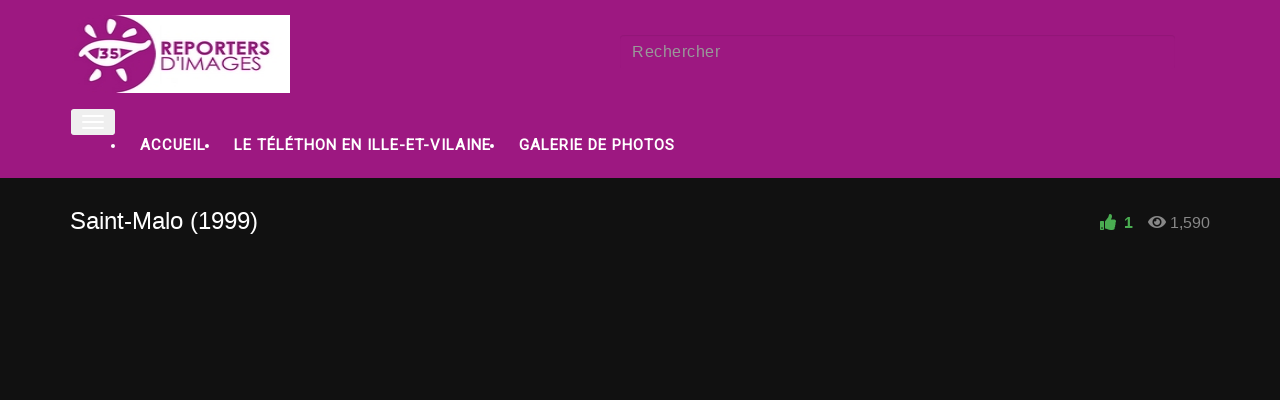

--- FILE ---
content_type: text/css
request_url: http://www.rithon35.fr/wp-content/themes/video35/style.css?ver=1602309793
body_size: 7183
content:
/*
Theme Name: VideoTube
Description: VideoTube - A Responsive Video WordPress Theme.
Author: phpface
Theme URI: http://themeforest.net/item/videotube-a-responsive-video-wordpress-theme/7214445?ref=phpface
Author URI: http://themeforest.net/user/phpface
Version: 3.4.2
License: Themeforest Licence
License URI: http://themeforest.net/licenses
Text Domain: mars
Tags: fixed-layout, fluid-layout, responsive-layout, translation-ready, light, white, one-column, two-columns, right-sidebar,custom-menu, editor-style, featured-images,  sticky-post, theme-options, translation-ready
*/

body{
	font-family: 'Lato', Arial, sans-serif;
}
img {
	max-width: 100%;
	height: auto;
}
iframe {
	border: 0
}

.avatar{
	border-radius: 50%;
}

.radio {
	margin-left: 20px;
}
#header-social a,
.social-counter-item i,
.video-details .meta a,
.post-info .meta a,
#footer .widget a.tag,
#footer .mars-keycloud-widgets a,
.tagcloud a {
	-webkit-transition: 0.4s;
	-moz-transition: 0.4s;
	-ms-transition: 0.4s;
	-o-transition: 0.4s;
	transition: 0.4s
}

.d-block{
	display: block!important;
}

#site-content {
	margin: 30px 0;
}
.container {
	position: relative
}
/*** HEADER ***/

#header {
	position: relative;
	z-index: 10;
    padding: 15px 0;	
}
/*** LOGO ***/

/*** HEADER SEARCH ***/

#header-search input {
    border: none;
    font-size: 16px;
    letter-spacing: 0.5px;
    width: 100%;
    background: inherit;
}
#header-search input:focus {
	outline: none;
}
#header-search button[type=submit],
#header-search button[type=submit]:hover,
#header-search button[type=submit]:focus{
    color: #bbb;
    cursor: pointer;
    border: none;
    box-shadow: none;
    background: none;
    outline: none;
}
/*** HEADER SOCIAL ***/

#header-social {
    text-align: right;
    overflow: hidden;
}
#header-social a {
	color: #bbb;
	font-size: 14px;
	margin-left: 10px;
}
#header-social a:hover {
	color: #e73737
}
/*** NAVIGATION ***/

#navigation-wrapper {
	background: #4c5358;
}

#navigation-wrapper .nav-link,
#navigation-wrapper .dropdown-item{
    color: #FFF;
    text-transform: uppercase;
    font-size: 11px;
    font-weight: 700;
    letter-spacing: 1px;
    padding: 10px 14px;
}

#navigation-wrapper .navbar-nav > li > .nav-link{
	padding:  15px 14px;
}

#navigation-wrapper .nav-link:hover,
#navigation-wrapper .nav-link:active,
#navigation-wrapper .nav-link:focus,
#navigation-wrapper .dropdown-item:active,
#navigation-wrapper .dropdown-item:hover,
#navigation-wrapper .current-menu-item>a,
#navigation-wrapper .current-menu-parent>a{
	background: rgba(0, 0, 0, .2);
	outline: none;
}


#navigation-wrapper .dropdown-toggle,
#navigation-wrapper .dropdown-item{
	padding: 10px 14px;
}

#navigation-wrapper .dropdown-menu{
    border-radius: 0;
    top: 100%;
    border-top: none;
    margin: 0;
    padding: 0;
}

#navigation-wrapper .dropdown-menu .dropdown-menu{
	left: 100%;
	top: 0;
	margin: 0;
	padding: 0;
}

#navigation-wrapper .navbar-toggler .icon-bar {
    display: block;
    width: 22px;
    height: 2px;
    border-radius: 1px;	
    background: #FFF;
}

#navigation-wrapper .navbar-toggler .icon-bar+.icon-bar {
    margin-top: 4px;
}

#navigation-wrapper .logged-item .dropdown>.nav-link{
	padding: 7px 14px!important;
}

#navigation-wrapper .logged-item .avatar{
	height: 30px;
    width: 30px;
    border-radius: 50%;
    padding: 0;
    margin: 0;
}

@media ( min-width: 768px ){
	#navigation-wrapper .login-item{
		position: absolute;
		right: 0;
	}

	#navigation-wrapper .login-item> a,
	#navigation-wrapper .login-item .dropdown> a{
		background: rgba(0, 0, 0, .2);
	}
}

.row-5 {
	margin-right: -5px;
	margin-left: -5px;
}
.row-5 >[class*=col-] {
	padding-left: 5px;
	padding-right: 5px;
}

.row-5 >[class*=col-] > .item{
	padding-bottom: 30px;
}

.hentry{
	margin-bottom: 20px;
    position: relative;	
}

.spinner{
    background: url(img/spinner.gif) no-repeat;
    background-size: 20px 20px;
    display: inline-block;
    opacity: .7;
    filter: alpha(opacity=70);
    width: 20px;
    height: 20px;
    vertical-align: middle;
    z-index: 2;
    margin-right: 5px;
}

/*** SECTION HEADER ***/

.section-header {
    margin-bottom: 20px;
    position: relative;
    width: 100%;
    display: block;
}
.section-header h3,
.section-header .page-title {
	color: #888;
	font-size: 20px;
	letter-spacing: 0px;
	margin: 0;
	font-weight: 300;
	margin-top: 3px;
	text-transform: capitalize;
	display: inline-block;
}

.section-header h3 a {
	color: #888;
}
.section-header h3 a:hover {
	text-decoration: none;
}
.section-header .carousel-indicators{
    display: inline-block;
    position: absolute;
    right: 0;
    top: 0;
    left: auto;
    z-index: 1;
    margin: 0!important;
}
.section-header .carousel-indicators .bullet {
	background: #ddd;
	width: 13px;
	height: 13px;
	display: inline-block;
	border-radius: 50px;
	border: 0;
	margin: 0 2px;
}
.section-header .carousel-indicators .bullet.active {
	background: #e73737;
}

.section-header .carousel-indicators .bullet:last-child{
	margin-right: 0;
}

a.viewmore {
	padding: 5px 8px 6px 8px;
	font-size: 10px;
	background: #E73737;
	color: #fff;
	font-weight: 700;
	letter-spacing: 1px;
	text-transform: uppercase;
	border-radius: 5px;
	margin-top: 1px;
	display: inline-block;
}
a.viewmore:hover {
	text-decoration: none;
	color: #fff;
	opacity: .9;
}
a.viewmore i {
	font-size: 12px;
}
/*** FEATURED WRAPPER ***/

.featured-wrapper {
	background: #f2f2f2;
	padding: 30px 0 0 0;
	margin-bottom: 30px;
}
.featured-wrapper .row [class*=col-]{
	margin-bottom: 30px;
	padding-left: 5px;
	padding-right: 5px;
}
.feat-item {
    position: absolute;
    bottom: 0;
    left: 0;
    height: 120px;
    width: 100%;
    background: url(img/feat-bg.png) repeat-x bottom;
}
.feat-item .post-header {
    position: absolute;
    left: 0;
    bottom: 0;
    padding: 10px;
    overflow: hidden;
    width: 100%;
}
.feat-item .post-title {
	margin-bottom: 4px;
	overflow: hidden;
}
.feat-item .post-title a {
	color: #FFF!important;
	font-size: 17px;
	font-weight: 700;
	white-space: nowrap;
}
/*** ITEMS ***/

.padding-5-5 {
	padding-left: 5px;
	padding-right: 5px;
}
.padding-15-15 {
	padding-left: 15px;
	padding-right: 15px;
}
.item.big.list {
	margin-bottom: 60px;
	padding-left: 0;
	padding-right: 0;
}

.carousel-inner .post .post-header {
	margin-bottom: 0;
}
.video-section .post .post-header,
.widget .post .post-header {
	margin-bottom: 0;
}

.widget.widget-featured .hentry{
	margin-bottom: 0;
}

.video-section .item img,
.widget .item img {
	margin-bottom: 5px;
	width: 100%;
	height: auto;
}
.loading-wrapper button {
	width: 100%;
}
.loading-wrapper .loading-more-icon {
	background: transparent;
}
.item .meta,
.feat-item .feat-info .meta {
	font-size: 13px;
	color: #999;
	max-width: 99%!important;
	overflow: hidden;
}
.item .meta .date,
.feat-item .feat-info .meta .date {
	float: left;
}
.item .meta .views,
.feat-item .feat-info .meta .views {
	float: right;
}
.item .meta .fcomments,
.feat-item .feat-info .meta .fcomments {
	float: right;
	margin-right: 9px;
}
.item .meta .heart,
.feat-item .feat-info .meta .heart {
	float: right;
	margin-right: 10px;
}
.item .meta .views i,
.feat-item .feat-info .meta .views i {
	font-size: 12px;
	margin-right: 3px;
	color: #b5b5b5;
}
.item .meta .heart i,
.feat-item .feat-info .meta .heart i {
	font-size: 10px;
	margin-right: 3px;
	color: #bbb;
}
.item .meta .fcomments i,
.feat-item .feat-info .meta .fcomments i {
	font-size: 12px;
	margin-right: 3px;
	color: #b5b5b5;
}
.item .meta .fcategory {
	display: block;
	margin: 7px 0 0 0;
	float: left;
}
.item .meta .fcategory a {
	margin-left: 5px;
}
.item .meta .fcategory i {
	margin-right: 3px;
}
.item .meta .fcategory a {
	color: #999
}
.feat-item .feat-info .meta .fcategory {
	float: none;
	margin: 0 0 0 12px;
	display: inline-block;
	overflow: hidden;
}
/*** ITEM LIST ***/

.watch-video-link {
    font-weight: 600;
    color: #e73737;
    font-size: 13px;
    text-transform: capitalize;
}
.watch-video-link i {
	font-size: 14px;
	margin-right: 4px;
}

/*** Big list ***/

.item.list.big img {
	margin-bottom: 12px;
}

.social-share-buttons {
    margin: 10px auto;
}

.social-share-buttons img {
	width: 30px;
	height: auto;
}
/** IMG hover **/

.item-img {
	position: relative;
	overflow: hidden;
}

.item-img::before {
    padding-top: 56.25%;
    display: block;
    content: "";    
}

.item-img img {
    position: absolute;
    top: 0;
    bottom: 0;
    left: 0;
    width: 100%;
    /* height: 100%; */
    border: 0;
}

.img-hover {
	position: absolute;
	top: 0;
	left: 0;
	width: 100%;
	height: 100%;
	background: #000000 url(img/play-icon.png) no-repeat center center;
	opacity: 0;
	-webkit-transition: all 0.3s ease-in-out;
	transition: all 0.3s ease-in-out;
	-webkit-backface-visibility: hidden;
	-webkit-transform: translateZ(0) scale(1.0, 1.0);
}
.img-hover.big {
	background: #000000 url(img/play-icon-big.png) no-repeat center center;
}
.item-img:hover > a .img-hover,
.img-hover.active{
	opacity: .75;
	z-index: 2;
}

.post-title{
	-ms-word-wrap: break-word;
	word-wrap: break-word;	
}

/*** SIDEBAR ***/

.sidebar .widget_recent_entries ul li {
	font-size: 13px;
	margin-bottom: 4px;
	list-style: none;
}
.sidebar .widget_recent_entries ul li:before {
	content: '\f0da';
	font-family: 'FontAwesome';
	margin-right: 6px;
}
.sidebar .widget_recent_entries ul li a {
	color: #000;
}
/*** WIDGETS ***/

.widget {
	margin-bottom: 30px;
}
.widget ul li {
	font-size: 13px;
	margin-bottom: 4px;
}
.widget ul li a {
	color: #000;
}

.widgettitle,
.widget-title{
	margin: 0 0 20px 0;
	padding: 13px 10px 14px 10px;
	font-weight: 400;
	text-transform: uppercase;
	letter-spacing: 1px;
	font-size: 14px;
	clear: both;
}

.widget-title a {
	color: #888;
}
.widget-title a:hover {
	text-decoration: none;
}

.widget-title .fa,
.widget-title .far,
.widget-title .fab,
.widget-title .fal,
.widget-title .fas{
    font-size: 9px;
    background: #E73737;
    color: #fff;
    width: 22px;
    height: 22px;
    line-height: 22px;
    text-align: center;
    border-radius: 50%;
    letter-spacing: 0;
    margin-right: 7px!important;
    vertical-align: middle;
    margin-top: -3px;
}

.widget.widget-primary .widget-title,
.sidebar .wpb_wrapper .widgettitle,
.sidebar .wpb_wrapper .widget-title{
    background: #e73737;
    border-left: 8px solid rgba(0, 0, 0, .2);
    color: #FFF;
    display: block;
    font-size: 14px;
    font-weight: 400;
    text-transform: uppercase;
    letter-spacing: 1px;
	padding: 13px 10px 14px 10px;
	display: block;
}

.widget.widget-main .widget-title,
.widget.widget-featured .widget-title,
.widget.widget-content-bottom .widget-title{
    display: inline-block;
    margin: 0;
    padding: 0;
    color: #888;
}

.widget-content-bottom .item .item {
    margin-bottom: 20px;
}

.wpb_wrapper .widget-title {
    padding: 0;
	display: inline-block;
}

.widget.widget-primary .widget-title a{
	color: #fff;
}

.widget_search .form-group,
.widget_search input[name=s]{
	width: 100%;
	position: relative;
}

.widget_search button[type=submit]{
    position: absolute;
    right: 0px;
    top: 0;
    border: 1px solid #ccc;
}

/*** Social Widget ***/

.social-counter-item {
	text-align: center;
}

.social-counter-item i {
	width: 100%;
	height: 75px;
	background: #eee;
	color: #aaa;
	font-size: 28px;
	text-align: center;
	line-height: 75px;
	margin-bottom: 5px;
}
.social-counter-item i:hover {
	color: #fff;
}
.social-counter-item i.fa-facebook:hover {
	background: #3B5998;
}
.social-counter-item i.fa-twitter:hover {
	background: #00ABF0;
}
.social-counter-item i.fa-google-plus:hover {
	background: #DA4835;
}
.social-counter-item i.fa-rss:hover {
	background: #FF6600;
}
.social-counter-item i.fa-instagram:hover {
	background: #517fa4;
}
.social-counter-item i.fa-youtube:hover {
	background: #bb0000;
}
.social-counter-item i.fa-soundcloud:hover {
	background: #f50;
}
.social-counter-item i.fa-pinterest:hover {
	background: #c11a22;
}
.social-counter-item i.fa-tumblr:hover {
	background: #32506d;
}
.social-counter-item i.fa-vimeo:hover {
	background: #4bf;
}
.social-counter-item i.fa-linkedin:hover {
	background: #517fa4;
}
.social-counter-item a {
	color: #999;
}
.social-counter-item a:hover {
	text-decoration: none;
	color: #444;
}
.social-counter-item span.counter {
	font-size: 15px;
	font-weight: 700;
	display: block;
	margin-bottom: -3px;
}
.social-counter-item span.counter-text {
	font-size: 12px;
}
.list-unstyled.social {
	text-transform: capitalize;
}
/*** Tags ***/

.tag-cloud-link,
a.tag {
	background: #eee;
	color: #b5b5b5;
	padding: 4px 6px;
	margin: 0 4px 8px 0;
	display: inline-block;
	font-size: 11px;
	text-transform: uppercase;
	letter-spacing: 1px;
}
/*** Social List ***/

ul.social li i {
	width: 20px;
	font-size: 14px;
}
.mars-posts-sidebar-widget > .row,
.mars-videos-sidebar-widget > .row {
	margin-left: -5px;
	margin-right: -5px;
}

.widget select {
	display: block;
	width: 100%;
	height: 34px;
	padding: 6px 12px;
	font-size: 14px;
	line-height: 1.42857143;
	color: #555;
	background-color: #fff;
	background-image: none;
	border: 1px solid #ccc;
	border-radius: 4px;
	-webkit-box-shadow: inset 0 1px 1px rgba(0, 0, 0, .075);
	box-shadow: inset 0 1px 1px rgba(0, 0, 0, .075);
	-webkit-transition: border-color ease-in-out .15s, -webkit-box-shadow ease-in-out .15s;
	-o-transition: border-color ease-in-out .15s, box-shadow ease-in-out .15s;
	transition: border-color ease-in-out .15s, box-shadow ease-in-out .15s;
}
.widget_archive ul,
.widget_categories ul,
.widget_pages ul,
.widget_meta ul,
.widget_nav_menu ul,
.widget_recent_comments ul,
.widget_recent_entries ul,
.widget_rss ul,
.wp-tag-cloud {
	margin: 0;
	padding: 0;
	list-style: none;
}
.widget_archive ul li,
.widget_categories ul li,
.widget_pages ul li,
.widget_meta ul li,
.widget_nav_menu ul li,
.widget_recent_comments ul li,
.widget_recent_entries ul li,
.widget_rss ul li,
.wp-tag-cloud li {
	margin-bottom: 10px;
	padding-bottom: 5px;
	border-bottom: 1px dotted #eaeaea;
}
.widget_archive ul li a,
.widget_categories ul li a,
.widget_pages ul li a,
.widget_meta ul li a,
.widget_nav_menu ul li a,
.widget_recent_comments li a,
.widget_recent_entries ul li a,
.widget_rss ul li a,
.wp-tag-cloud li a {
	font-size: 15px;
}
.widget_rss ul li a {
	font-weight: 600;
	font-size: 15px;
}
.wp-tag-cloud li a {
	background: none;
	font-size: 15px!important;
	text-transform: none;
	display: block;
}
.wp-tag-cloud li a .tag-link-count {
	float: right;
	min-width: 10px;
	padding: 3px 7px;
	font-size: 12px;
	font-weight: 700;
	line-height: 1;
	color: #fff;
	text-align: center;
	white-space: nowrap;
	vertical-align: middle;
	background-color: #777;
	border-radius: 3px;
}

.tag-cloud-link {
    font-size: 11px!important;
}

.tag-cloud-link:hover{
	text-decoration: none;
}

.list-unstyled.social li {
	border-bottom: none;
}

.widget .post-header{
    margin-top: 5px;
}

.widget .post-title{
    display: -webkit-box;
    max-height: 3.2rem;
    -webkit-box-orient: vertical;
    overflow: hidden;
    text-overflow: ellipsis;
    white-space: normal;
    -webkit-line-clamp: 2;
    line-height: 1.6rem;	
}

[class*=carousel-mars-featuredvideo-widgets] {
	margin-top: 20px
}

.carousel-item {
    transition: transform 1s ease, opacity .5s ease-out;
}

.mars-mainvideo-widgets .carousel-item > article:last-child{
    box-shadow: none!important;
    padding-bottom: 0!important;
    margin-bottom: 0!important;
}

.scroll-list .post-title{
	font-size: 17px;
	font-weight: 700;
}

/*** FOOTER ***/

#footer {
	background: #111;
}
/*** Footer widgets ***/

h4.footer-widget-title {
	color: #FFF;
	font-size: 14px;
	letter-spacing: 2px;
	font-weight: 700;
	text-transform: uppercase;
	margin-bottom: 20px;
}
#footer .widget ul li a,
#footer .widget p a {
	color: #bbb;
}
#footer .widget p {
	color: #777;
}
/*** Tags **/

.tagcloud a {
	background: #eee;
}
#footer .mars-keycloud-widgets a,
#footer .widget a.tag {
	background: #333;
	color: #888;
}
.tagcloud a:hover,
#footer .mars-keycloud-widgets a:hover,
#footer .widget a.tag:hover {
	background: #e73737;
	color: #fff;
	text-decoration: none;
}
.footer-sidebar {
	padding: 40px 0 0 0;
	border-bottom: 1px solid #222;
}
/*** FOOTER COPYRIGHT ***/

.widget-footer ul li {
	border-bottom: 1px dotted #222;
}
.copyright {
	padding: 15px 0;
	text-align: center;
}
.copyright p {
	margin-bottom: 0;
}
.copyright p,
.copyright a {
	color: #fff;
}
/*** VIDEO PAGE ***/

.video-wrapper {
	margin-top: -30px;
	padding: 30px 0;
	background: #111;
	margin-bottom: 30px;
}
.video-info {
	margin-bottom: 20px;
	overflow: hidden;
}

#breadcrumbs,
#breadcrumbs a {
	color: #333;
}
.large #breadcrumbs,
.large #breadcrumbs a {
	color: #fff;
	font-size: 14px;
}
.post-password-form {
	color: #666;
}
.small #breadcrumbs a {
	color: #333;
	font-size: 14px;
}
.video-info h1 {
	margin: 0;
	font-size: 24px;
	color: #fff;
	float: left;
}
.video-info span.views {
	float: right;
	color: #888;
	font-size: 16px;
	line-height: 30px;
}
.video-info span.views i {
	margin-right: 4px;
}
.video-info span.likes,
.video-info span.dislikes {
	float: right;
	color: #666;
	font-size: 16px;
	line-height: 30px;
	margin-right: 15px;
}
.video-info span.likes i,
.video-info span.dislikes i {
	margin-right: 4px;
}
.video-info span.likes {
	color: #4aad51;
}
.video-info span.dislikes {
	color: #f85043;
}

@media (max-width: 500px){
    .video-info h1{
        font-size: 17px;
        display: block;
        margin-bottom: 10px;
    }

    .video-info .likes-dislikes{
    	display: none;
    }
}

.video-options {
	margin-bottom: 25px;
}
.video-options .col-xs-6 {
	margin-top: 10px;
}
.video-options .option {
	border: 1px solid #e5e5e5;
	display: block;
	text-align: center;
	padding: 22px 0 20px 0;
	color: #999;
	height: 90px;
	text-decoration: none;
}
.video-options .option:hover {
	text-decoration: none;
	border: 1px solid #ccc;
	color: #666;
}
.video-options .option:hover i {
	color: #666;
}
.video-options .option i {
	font-size: 20px;
	display: block;
	margin-bottom: 4px;
	color: #b5b5b5;
}
/*** POST ENTRY ***/

.post-entry {
	font-size: 15px;
	margin-bottom: 28px;
    line-height: 30px;	
}

.post-entry h1,
.comment-text h1{
	font-size: 1.7rem;
}

.post-entry h2,
.comment-text h2{
	font-size: 1.6rem;
}

.post-entry h3,
.comment-text h3{
	font-size: 1.5rem;
}

.post-entry h4,
.comment-text h4{
	font-size: 1.4rem;
}

.post-entry h5,
.comment-text h5{
	font-size: 1.3rem;
}

.post-entry h6,
.comment-text h6{
	font-size: 1.2rem;
}

.post-entry > ul > li:last-child,
.post-entry > ol > li:last-child {
	margin-bottom: 18px;
}
.categories-video .btn-group {
	width: 100%;
}
.categories-video .btn-group .multiselect {
	width: 100%;
	text-align: left;
}
.categories-video .btn-group .multiselect-container {
	background: #fff!important;
	width: 40%;
}
.categories-video .btn-group .multiselect-container input {
	width: auto!important;
}
img.alignright {
	float: right;
	margin: 0 0 1em 1em
}
img.alignleft {
	float: left;
	margin: 0 1em 1em 0
}
img.aligncenter {
	display: block;
	margin-left: auto;
	margin-right: auto
}
a img.alignright {
	float: right;
	margin: 0 0 1em 1em
}
a img.alignleft {
	float: left;
	margin: 0 1em 1em 0
}
a img.aligncenter {
	display: block;
	margin-left: auto;
	margin-right: auto
}
.video-details {
	margin-bottom: 30px;
}
.video-details .date {
	font-weight: 700;
	display: block;
	margin-bottom: 5px;
}
.video-details .meta,
.post-info .meta {
	text-transform: uppercase;
	font-size: 11px;
	display: block;
	line-height: 27px;
}
.video-details .meta .meta-info,
.post-info .meta .meta-info {
	background: #e73737;
	color: #fff;
	padding: 5px 7px;
}
.video-details .meta a,
.post-info .meta a {
	background: #b2b2b2;
	color: #fff;
	padding: 5px 7px;
}
.video-details .meta a:hover,
.post-info .meta a:hover {
	text-decoration: none;
	background: #555;
	color: #fff;
}
/*** Video small ***/

.video-info.small h1 {
	color: #000;
}

.player {
	margin-bottom: 25px;
}

.player .kgvid_wrapper {
	margin-top: 0;
	width: 100%!important;
}

.player .embed-responsive{
	z-index: 999;
	background: #111;
}

.player-sticky.sticky-on .embed-responsive{
	position: fixed;
	bottom: 0;
	right: 0;
	margin: 0;
	width: 400px;
}

@media screen and (max-width: 576px ){
	.player-sticky.sticky-on .embed-responsive{
		top:0;
		bottom: auto;
		width: 100%;
	}
}

/*** COMMENTS ***/

.comments {
	margin-bottom: 40px;
}

.comments #respond{
	position: relative;
}

/*** user comments ***/

#comment-list{
	margin-bottom: 30px;
}

#comment-list .comment {
	list-style: none;
}

#comment-list .the-comment {
	overflow: hidden;
	margin-bottom: 20px;
}

#comment-list .the-comment .avatar {
	float: left;
	margin-right: 6px;
	margin-bottom: 5px;
    width: 40px;
    height: 40px;	
}
#comment-list .the-comment .comment-content span.author,
#comment-list .the-comment .comment-content span.author a {
	font-size: 13px;
	font-weight: 700;
	margin-bottom: 4px;
	display: inline-block;
	color: #333;
}
#comment-list .the-comment .comment-content span.author small {
    font-weight: 400;
    color: #999;
    font-size: 12px;
    margin-left: 5px;
}

#comment-list .the-comment .comment-content a.reply,
#comment-list .the-comment .comment-content a.edit {
    font-size: 12px;
    color: #aaa;
    margin-right: 20px;
}

#comment-list .comment-text {
    font-size: 14px;
}

#comment-list>li:last-child{
	box-shadow: none!important;
}

/*** Comment nesting ***/

#comment-list .children {
	margin-left: 30px;
}

#comment-list .children li:last-child{
	box-shadow: none!important
}

#reply-title {
    font-size: 15px;
    color: #888;
    font-weight: 300;
    position: relative;
    display: none;
}

#reply-title small{
	position: absolute;
	right: 0;
	top: 0;
}

#reply-title small a{
    font-weight: 600;
    color: #aaa;
    font-size: 13px;
}

#comment-list #reply-title{
    display: inline-block;
    visibility: hidden;
    position: absolute;
    bottom: 0;
    right: 0;
    z-index: 2;
}

#comment-list #reply-title small{
	visibility: visible;
}

.logged-in-as {
    display: none;
}

#commentform{
	position: relative;
	margin: 30px auto;	
}

#commentform #comment{
	height: 50px;
}

#commentform .spinner{
	margin-left: 10px;
	display: none;
}

#commentform.waiting .spinner{
	display: inline-block;
}

#commentform .text-notice{
	margin-left: 10px!important;
	font-size: 90%;
}

/*** BLOG ***/

.blog .content-area .post {
	margin-bottom: 60px;
}

.post .blog-date {
	text-align: center;
	border-bottom: 1px solid #eee;
	padding-bottom: 5px;
}
.post .blog-date .day {
	font-size: 30px;
	line-height: 22px;
	color: #888;
}
.post .blog-date .month {
	text-transform: uppercase;
	color: #bbb;
	letter-spacing: 1px;
	font-size: 16px;
	margin-right: -2px;
}

.post-header h3.post-title{
	line-height: 17px;
	margin-top: 10px;
}

.post-header .post-title a{
    color: #000;
    font-size: 13px;
    font-weight: 700;
	overflow: hidden;	
	text-overflow: ellipsis;
	white-space: normal;
	-webkit-line-clamp: 2;    
}

.post-header h2.post-title a{
	font-size: 1.5rem;
	font-weight: 500;
}

.post-header h1.post-title{
	font-size: 1.8rem;
	font-weight: 500;
}

.post-header .post-meta,
.post-header .post-meta a,
.post-meta a {
	color: #aaa;
	font-size: 12px;
}
.post-header .post-meta i {
	font-size: 14px;
	color: #c5c5c5;
	margin-right: 3px;
}
.post-header .post-meta .sep {
	margin: 0 12px;
	color: #ccc;
}
.post .post-excerpt {
	margin-top: 20px;
	font-size: 13px;
}

.post-entry a.readmore {
	background: #E73737;
	padding: 10px 12px;
	border-radius: 3px;
	color: #FFF;
	font-size: 11px;
	font-weight: 700;
	text-transform: uppercase;
	letter-spacing: 1px;
}
.post-entry a.readmore:hover {
	text-decoration: none;
	opacity: .9;
}
.post-tags a.tag {
	padding: 6px 10px;
	color: #999;
}
.single-entry {
	margin-bottom: 0;
}
/*** Pagination ***/

.pager{
    margin: 30px 0;
	padding: 0;
}

.pager li a{
	font-weight: 500;
	color: #000;
}

.pager li{
	display: inline-block;
	max-width: 250px;
}

.pager .previous{
	float: left;
}

.pager .next{
	float: right;
}

/*** BROWSE & CATEGORIES ***/

.browsing {
	display: block;
	color: #b5b5b5;
	font-size: 9px;
	text-transform: uppercase;
	letter-spacing: 1px;
	margin-bottom: -1px;
}
.sorting {
	margin: 0;
	padding: 0;
	font-size: 13px;
}
.sorting li{
	display: inline-block;
	margin-right: 5px;
}

.sorting li:last-child{
	margin-right: 0;
}

.sorting li a {
	padding: 4px 8px;
	color: #999;
}
.sorting li.active a,
.sorting li:hover > a {
	background: #E73737;
	color: #fff;
	border-radius: 5px;
}
.sorting li a:hover {
	text-decoration: none;
}
.sorting li.sort-text {
	font-weight: 700;
	color: #555;
	margin-right: 6px;
}
/*** pagination ***/

.pagination .page-numbers{
    position: relative;
    display: block;
    padding: .5rem .75rem;
    margin-left: -1px;
    line-height: 1.25;
    color: #999;
	border: 1px solid #ddd;
	text-decoration: none;
}

.pagination .current,
.pagination .page-numbers:hover{
    background: #E73737;
    border-color: #E73737;
    color: #FFF;	
}

ul.post-tape li {
	margin-top: 6px;
}
ul.post-tape li a {
	border-radius: 0!important;
	background: none;
	border: none;
}
.videoWrapper {
	z-index: 100000;
	position: relative;
}
.videoWrapper video {
	width: 100%;
	height: 100%;
	max-width: 100%;
}
.videoWrapper .wp-video {
	width: 100% !important;
}
#lightoff {
	display: none;
	background: #000;
	position: fixed;
	left: 0;
	top: 0;
	width: 100%;
	height: 100%;
	opacity: .90;
	z-index: 10;
}
.videoWrapper object {
	width: 100%;
	height: 100%;
}
.videoWrapper embed {
	width: 100%;
	height: 100%;
}
video.wp-video-shortcode,
.wp-video-shortcode video {
	height: auto;
}
.video-page-builder img {
	width: 100%;
}
.carousel .meta,
.widget .col-sm-6 .meta,
.meta-maxwidth-230 .meta {
	max-width: 230px
}
.featured-wrapper .meta,
.widget .meta,
.meta-maxwidth-360 .meta {
	max-width: 360px
}
.dropdown-menu {
	background: #4c5358;
}
.nav .open>a,
.nav .open>a:hover,
.nav .open>a:focus {
	background: rgba(0, 0, 0, .2)
}
@media (min-width: 767px) {
	ul.nav li.menu-item-has-children:hover > ul.dropdown-menu {
		display: block;
	}
}

@media (max-width: 767px) {
	#navigation-wrapper{
		padding: 10px 0;
	}

	#site-search{
		margin: 0 0 10px 0;
	}

	#header-social {
		position: absolute;
		border-left: 0;
		box-shadow: none;
		bottom: -45px;
		right: 0;
		display: inline-block;
		width: auto;
	}
	#header-social a {
		margin-left: 0;
		margin-right: 10px
	}

}
.item .meta .fcomments,
.feat-item .feat-info .meta .fcomments {
	display: none;
}
@media screen and (max-width: 30em) {}@media screen and (max-width: 60em) {
	.meta span:last-child {
		margin-right: 0;
	}
}

.thescore .criteria-name {
    top: 1px;
}

/* =WordPress Core
-------------------------------------------------------------- */

.alignnone {
	margin: 5px 20px 20px 0;
}
.aligncenter,
div.aligncenter {
	display: block;
	margin: 5px auto 5px auto;
}
.alignright {
	float: right;
	margin: 5px 0 20px 20px;
}
.alignleft {
	float: left;
	margin: 5px 20px 20px 0;
}
.aligncenter {
	display: block;
	margin: 5px auto 5px auto;
}
a img.alignright {
	float: right;
	margin: 5px 0 20px 20px;
}
a img.alignnone {
	margin: 5px 20px 20px 0;
}
a img.alignleft {
	float: left;
	margin: 5px 20px 20px 0;
}
a img.aligncenter {
	display: block;
	margin-left: auto;
	margin-right: auto
}
@media screen and (max-width: 75em),
@media screen and (max-width: 53.75em) {
	#gallery-1 .gallery-item {
		width: 50%!important;
	}
}
.wp-caption {
	background: #fff;
	border: 1px solid #f0f0f0;
	max-width: 96%;
	/* Image does not overflow the content area */
	padding: 5px 3px 10px;
	text-align: center;
}
.wp-caption.alignnone {
	margin: 5px 20px 20px 0;
}
.wp-caption.alignleft {
	margin: 5px 20px 20px 0;
}
.wp-caption.alignright {
	margin: 5px 0 20px 20px;
}
.wp-caption img {
	border: 0 none;
	height: auto;
	margin: 0;
	max-width: 98.5%;
	padding: 0;
	width: auto;
}
.wp-caption p.wp-caption-text {
	font-size: 11px;
	line-height: 17px;
	margin: 0;
	padding: 0 4px 5px;
}

.gallery-caption {
	display: block;
} 
.bypostauthor {
	display: block;
} 

.channel-header,
.profile-widget-header {
	float: left;
	width: 100%;
	border: 1px solid #eee;
	padding: 12px;
	margin-bottom: 25px;
}
.channel-image,
.profile-widget-image {
	float: left;
	margin-right: 16px;
}
.channel-info h3,
.profile-widget-info h3 {
	display: block;
	margin-bottom: 14px;
	margin-top: 9px;
	float: none;
}
.profile-widget-info h3 {
	font-size: 18px;
}
.channel-item,
.profile-widget-info-item {
	display: inline-block;
	border: 1px solid #eee;
	color: #999;
	font-size: 12px;
	padding: 3px 7px;
	margin-right: 5px;
	margin-bottom: 5px;
}
.profile-widget-info-item a {
	color: #000;
}

.channel-description{
    overflow: hidden;
    margin-top: 40px;	
}

.columns-1 .col-sm-12 img {
	width: 100%;
	height: auto;
}
.register-terms input[name="terms_required"] {
	margin-right: 8px;
}
#subscrib-modal {
	z-index: 99999999;
}

.screen-reader-text {
  border: 0;
  clip: rect(1px, 1px, 1px, 1px);
  clip-path: inset(50%);
  height: 1px;
  margin: -1px;
  overflow: hidden;
  padding: 0;
  position: absolute;
  width: 1px;
  word-wrap: normal !important;

} 

.player-large.embed-responsive-twitter .twitter-video {
	max-width: 100%!important;
	height: auto;
}
#mars-submit-video-form .btn {
	margin-right: 10px;
}
#mars-submit-video-form .alert {
	padding: 5px 12px;
}
#mars-submit-video-form .alert-danger {
	margin-top: 20px;
}

#mars-submit-video-form .category-checkboxes{
    max-height: 200px;
    overflow: auto;
    border: 1px solid #ced4da;
    padding: 20px;
}

#mars-submit-video-form .percent{
	display: inline-block;
	margin-left: 10px;
	margin-top: 5px;
}

#mars-submit-video-form .types-group .tab-content{
	margin-top: -2px;
	border: 1px solid #ccc;
	border-top: none;	
}

#mars-submit-video-form .types-group .tab-pane {
    padding: 20px;
}

#mars-submit-video-form .layout .radio{
	margin-left: 10px;
	margin-right: 10px;
	display: inline-block;
}

.video_thumbnail .thumbnail-image {
	margin: 20px 0;
}
a.uploaded-file {
	display: inline-block;
	margin-left: 0;
	color: #373d43;
}
.edit-post {
	margin: 10px 0;
	text-align: right;
}
.edit-post .btn {
	padding: 5px 20px;
}

.videotube-login #site-search form{
	margin: 0;
	padding: 0;
	border: none;
	box-shadow: none;
}

.videotube-login #site-search form{
	animation: none!important;
}

.videotube-login #site-search form input[type=text]{
	margin: 0;
	box-shadow: none;
	outline: none;
}

.videotube-login #login{
    padding: 5% 0 0;	
    width: 440px;
}

.videotube-login #login h1{
	display:  none;
}

.videotube-login #login form{
	box-shadow: 0 .5rem 1rem rgba(0,0,0,.15);
	border: none;
}

.videotube-login #login form input[type=email],
.videotube-login #login form input[type=password],
.videotube-login #login form input[type=text]{
	font-size: 15px;
}

.videotube-login #login #backtoblog,
.videotube-login #login #nav{
	text-align: center;
}

@media (max-width: 480px){
	.videotube-login #login{
		width: 90%;
	}
}

--- FILE ---
content_type: application/javascript
request_url: http://www.rithon35.fr/wp-content/themes/video35/assets/js/custom.js?ver=1602309768
body_size: 3644
content:
(function($) {
    "use strict";

    try{
        autosize($('.autosize'));
    } catch (e) {
        console.log(e.message)
    }

    try {

        if( $( '#mars-submit-video-form #wp-post_content-wrap' ).length != 0 ){
            $( '#mars-submit-video-form' ).mousedown(function() {
                tinyMCE.triggerSave();
            });
        }
    } catch (e) {
        // TODO: handle exception
    }    

    /**
     *
     * Readmore JS
     * 
     */
    try {
        if ($('.content-more-js').length != 0) {
            var $settings = $.parseJSON($('.content-more-js').attr('data-settings'));
            $('.content-more-js').readmore($settings);
        }
    } catch (e) {
        console.log(e.message)
    }

    try {
        $('.carousel').each(function( k, v ){
            var json = $.parseJSON( $(this).attr( 'data-setup' ) );
            $(this).carousel( $.extend({}, json, {
                touch : true
            }) );
        });
    } catch (e) {
        // TODO: handle exception
    }

	try {

        $('#main-menu .dropdown-menu a.dropdown-toggle').on('click', function(e) {
          if (!$(this).next().hasClass('show')) {
            $(this).parents('.dropdown-menu').first().find('.show').removeClass("show");
          }
          var $subMenu = $(this).next(".dropdown-menu");
          $subMenu.toggleClass('show');

          $(this).parents('li.nav-item.dropdown.show').on('hidden.bs.dropdown', function(e) {
            $('.dropdown-submenu .show').removeClass("show");
          });

          return false;
        }); 

	    $('input[type="submit"]').addClass('btn btn-primary btn-sm px-3');

		$('input:not(.form-control, [type=submit], [type=checkbox]),select:not(.form-control), textarea:not(.form-control)').addClass('form-control form-control-sm');

	} catch (e) {
	    // TODO: handle exception
	}

    try{
        $( document ).on( 'mouseover', '.mars-featuredvideo-widgets .video.type-video', function(e){
            $(this).find( '.img-hover' ).addClass( 'active' );
        } );
        $( document ).on( 'mouseout', '.mars-featuredvideo-widgets .video.type-video', function(e){
            $(this).find( '.img-hover' ).removeClass( 'active' );
        } );
    }catch(e){

    }

    var $submit_form = $( '#mars-submit-video-form' );

    $submit_form.find( '#tab-video-types a:first' ).tab('show');

    $submit_form.find( '#tab-video-types a[data-toggle="tab"]' ).on('shown.bs.tab', function (e) {
        $(this).closest( 'form' ).find( 'input[name=video_type]' ).val( e.target.getAttribute( 'data-href' ) );
    });

    if( $submit_form.find( 'input[name=video_type]' ).val() == '' ){
        $submit_form.find( 'input[name=video_type]' ).val( $submit_form.find( '#tab-video-types li.active>a' ).attr( 'data-href' ) );
    }

    $(".switch-button").click(function() {
        $('html, body').animate({
            scrollTop: $("#navigation-wrapper").offset().top
        }, 1000);

        $("#lightoff").fadeToggle();
    });

    $('#lightoff').click(function() {
        $('#lightoff').hide();
    });
    $('.social-share-buttons').css('display', 'none');
    $('a.share-button').on("click", function() {
        var id = $(this).attr('id');
        if (id == 'off') {
            $('.social-share-buttons').slideDown(200);
            $(this).attr('id', 'on');
        } else {
            $('.social-share-buttons').slideUp(200);
            $(this).attr('id', 'off');
        }
    });
    $('table#wp-calendar').addClass('table');
    $('form#vt_loginform > p > input.input').addClass('form-control');

    $(".comments-scrolling").click(function() {
        $('html, body').animate({
            scrollTop: $("div.comments").offset().top
        }, 1000);
    });

    $( '#commentform' ).submit(function(e){
        e.preventDefault();

        var me = $(this);
        var comment_field = me.find( 'textarea#comment' );
        var button = me.find( 'input[button=submit]' );

        var formdata = new FormData( me[0] );

        formdata.append( 'action', 'vt_ajax_comment' );
        formdata.append( '_ajax_nonce', jsvar._ajax_nonce );

        var xhr = new XMLHttpRequest();

        xhr.onreadystatechange = function() {
            if (xhr.readyState == 4 && xhr.status == 200) {
                var response = $.parseJSON( xhr.responseText );

                var notice_class = response.success == true ? 'success' : 'danger';

                if( response.success == true ){
                    var comment = response.data.comment;

                    if( parseInt( comment.comment_parent ) > 0 ){
                        if( $( 'li#comment-' + comment.comment_parent + '> ul.children' ).length > 0 ){
                            $( 'li#comment-' + comment.comment_parent + '> ul.children' ).append( response.data.output );
                        }
                        else{
                            $( 'li#comment-' + comment.comment_parent ).append( '<ul class="children">'+response.data.output+'</ul>' );
                        }
                    }
                    else{
                        $( 'ul#comment-list' ).prepend( response.data.output );
                    }

                    comment_field.val('');

                    me.closest( '.comments' ).find( '.section-header .comment-count' ).html( response.data.comment_count );
                }

                me.find( '.form-submit' ).append( '<p class="text-notice text-'+notice_class+' d-inline-block p-0 m-0">'+response.data.msg+'</p>' );
            }

            me.removeClass( 'waiting' );

            me.find( '.spinner' ).remove();

            button.removeClass( 'disabled' ).removeAttr( 'disabled', 'disabled' );
        }

        xhr.open( 'POST', jsvar.ajaxurl, true );

        xhr.upload.onprogress = function(e){

            me.addClass( 'waiting' );

             me.find( '.text-notice' ).remove();
            me.find( '.form-submit' ).append( '<span class="spinner"></span>' );

            button.addClass( 'disabled' ).attr( 'disabled', 'disabled' );
        }

        xhr.send(formdata);        

    });


    /**
     *
     * AJAX load comments
     * 
     */
    function loadComments( me ){

        if( me.hasClass( 'disabled' ) ){
            return false;
        }

        var cpage   =   me.attr( 'data-comment-paged' );
        var post_id =   me.attr( 'data-post-id' );

        var formdata = new FormData();

        formdata.append( 'action', 'vt_ajax_load_comments' );
        formdata.append( '_ajax_nonce', jsvar._ajax_nonce );
        formdata.append( 'cpage', cpage );
        formdata.append( 'post_id', post_id );

        var xhr = new XMLHttpRequest();

        xhr.onreadystatechange = function() {
            if (xhr.readyState == 4 && xhr.status == 200) {
                var response = $.parseJSON( xhr.responseText );

                if( response.data.output ){
                    $( '#comment-list' ).append( response.data.output ); 
                    me.removeClass( 'disabled' ).removeAttr( 'disabled', 'disabled' );
                }
                else{
                    me.remove();
                }

                me.attr( 'data-comment-paged', response.data.cpage );

                me.html( me.attr( 'data-text-load' ) );
            }
        }

        xhr.open( 'POST', jsvar.ajaxurl, true );

        xhr.upload.onprogress = function(e){
            me.addClass( 'disabled' ).attr( 'disabled', 'disabled' );
            me.html( me.attr( 'data-text-loading' ) );
        }

        xhr.send(formdata);
    }


    $('.load-comments-infinite').appear();

    $( document ).on( 'appear', '.load-comments-infinite', function( event, $all_appeared_elements ) {
        loadComments( $(this) );
    });

    $( document ).on( 'click', '.load-comments-click', function(e){
        e.preventDefault();

        loadComments( $(this) );
    } );

    $('form#mars-submit-video-form input[name=video_file]').on('change', function(event) {
        var $this = $(this);
        var $form = $this.closest('form');
        var $parent = $this.closest( '.tab-pane' );
        var files = event.target.files || event.dataTransfer.files;
        var $button = $parent.find('a.upload-video-file');

        if (!files['0'] || files['0'] === undefined) {
            return false;
        }

        var extension = files['0']['name'].substr((files['0']['name'].lastIndexOf('.') + 1));

        if (extension == "" || jQuery.inArray(extension.toLowerCase(), jsvar.video_filetypes) == -1) {
            alert(jsvar.error_video_filetype);
            $this.val('');
            return false;
        }

        $form.find( '.percent' ).remove();
        $form.find( 'input[name=attachment_id]' ).val('');

        var xhr = new XMLHttpRequest();

        var formdata = new FormData();

        formdata.append('file', files[0]);
        formdata.append('_ajax_nonce', jsvar._ajax_nonce);
        formdata.append('action', 'do_ajax_upload_video_file');

        xhr.open("POST", jsvar.ajaxurl, true);

        xhr.upload.onprogress = function(e) {
            $button.addClass('disabled').attr('disabled', 'disabled');
            var percentComplete = Math.ceil((e.loaded / e.total) * 100);

            var percentCompleteText = '<span class="percent-text">'+ percentComplete + '%</span>';

            if (percentComplete < 100) {
                if ( $parent.find( '.percent' ).length != 0 ) {
                    $parent.find( '.percent' ).html( '<span class="spinner"></span>' +  percentCompleteText ); 
                } else {
                    $button.after( '<div class="percent"><span class="spinner"></span>' + percentCompleteText + '</div>' );
                }
            } else {
                $parent.find('.percent-text').html( jsvar.uploading );
            }
        },

        xhr.onreadystatechange = function() {
            if (xhr.readyState == 4 && xhr.status == 200) {
                var response = jQuery.parseJSON(xhr.responseText);
                if (response.resp == 'error') {
                    $this.val('');
                    $parent.find( '.percent' ).remove();
                    alert(response.message);
                } else {
                    $form.find('input[name=attachment_id]').val(response.attachment_id);
                    $parent.find( '.percent' ).html('<a class="uploaded-file" href="#">' + response.attachment_name + '</a>');
                }

                $button.removeClass('disabled').removeAttr('disabled'); 
            }
        },

        xhr.send(formdata);

    });

    $('form#mars-submit-video-form input#video_thumbnail').on('change', function(event) {
        var $this = $(this);
        var $form = $this.closest('form');
        var $parent = $this.closest('.form-group');
        var files = event.target.files || event.dataTransfer.files;
        var $button = $form.find('a.upload-image-file');

        if (!files['0'] || files['0'] === undefined) {
            return false;
        }

        var extension = files['0']['name'].substr((files['0']['name'].lastIndexOf('.') + 1));

        if (extension == "" || jQuery.inArray(extension.toLowerCase(), jsvar.image_filetypes) == -1) {
            alert(jsvar.error_image_filetype);
            $this.val('');
            return false;
        }

        var xhr = new XMLHttpRequest();

        var formdata = new FormData();

        formdata.append('file', files[0]);
        formdata.append('_ajax_nonce', jsvar._ajax_nonce);
        formdata.append('action', 'do_ajax_upload_image_file');

        xhr.open("POST", jsvar.ajaxurl, true);

        xhr.upload.onprogress = function(e) {
            $button.addClass('disabled').attr('disabled', 'disabled');

            var percentComplete = Math.ceil((e.loaded / e.total) * 100);

            var percentCompleteText = '<span class="percent-text">'+ percentComplete + '%</span>';

            if ( percentComplete < 100) {
                if ( $parent.find( '.percent' ).length != 0 ) {
                    $parent.find( '.percent' ).html( '<span class="spinner"></span>' +  percentCompleteText ); 
                } else {
                    $button.after( '<div class="percent"><span class="spinner"></span>' + percentCompleteText + '</div>' );
                }
            } else {
                $parent.find('.percent-text').html( jsvar.uploading );
            }
        },

        xhr.onreadystatechange = function() {
            if (xhr.readyState == 4 && xhr.status == 200) {
                var response = jQuery.parseJSON(xhr.responseText);
                if (response.resp == 'error') {   
                    $this.val('');
                    $parent.find( '.percent' ).remove();
                    alert(response.message);
                } else {
                    $form.find('input[name=_thumbnail_id]').val(response.attachment_id);

                    if ($parent.find('.thumbnail-image').length != 0) {
                        $parent.find('.thumbnail-image').remove();
                    }

                    var $img = '';
                    $img += '<div class="thumbnail-image">';
                    $img += '<img src="' + response.attachment_url + '">';
                    $img += '</div>';
                    $parent.append($img);
                }
                $parent.find( '.percent' ).remove();
                $button.removeClass('disabled').removeAttr('disabled');
            }
        },

        xhr.send(formdata);

    });

    $('form#mars-submit-video-form').submit(function() {

        var $this = $(this);
        var $data = $this.serialize();
        var $button = $this.find('button[type=submit]');
        var $group = $this.find('.group-submit');

        $.ajax({
            url: jsvar.ajaxurl,
            method: 'POST',
            data: {
                'data': $data,
                '_ajax_nonce': jsvar._ajax_nonce,
                'action': 'do_ajax_submit_video'
            },
            beforeSend: function() {
                $button.addClass('disabled').attr('disabled', 'disabled');
                $this.find('.alert-danger').remove();
            }
        }).done(function($response) {
            var $response = $.parseJSON($response);
            if ($response.resp == 'error') {
                var $text = '<div class="alert alert-danger" role="alert">' + $response.message + '</div>';
                $group.append($text);
            } else {
                window.location.href = $response.redirect_to;
            }

            $button.removeClass('disabled').removeAttr('disabled');

        });

        return false;

    });

    $('button#delete-video').click(function(e) {
        var $this = $(this);
        var $post_id = $this.attr('data-id');
        var $form = $this.closest('form');
        var $group = $form.find('.group-submit');
        if (confirm(jsvar.delete_video_confirm) === true) {
            $.ajax({
                url: jsvar.ajaxurl,
                method: 'POST',
                data: {
                    'post_id': $post_id,
                    '_ajax_nonce': jsvar._ajax_nonce,
                    'action': 'do_ajax_delete_video'
                },
                beforeSend: function() {
                    $this.addClass('disabled').attr('disabled', 'disabled');
                }
            }).done(function($response) {
                var $response = $.parseJSON($response);
                if ($response.resp == 'error') {
                    $this.removeClass('disabled').removeAttr('disabled');
                    var $text = '<div class="alert alert-danger" role="alert">' + $response.message + '</div>';
                    $group.append($text);
                    return false;
                } else {
                    window.location.href = $response.redirect_to;
                }
            });
        }
        return false;

    });

    $('.likes-dislikes').click(function(e) {
        var $this = $(this);
        var $post_id = $this.attr('data-post-id');
        var $parent;

        $parent = $this.closest('.box-like');

        $.ajax({
            url: jsvar.ajaxurl,
            method: 'POST',
            data: {
                'post_id': $post_id,
                '_ajax_nonce': jsvar._ajax_nonce,
                'action': 'do_ajax_like_video'
            },
            beforeSend: function() {
                $parent.css('opacity', '.5');
            }
        }).done(function($response) {
            var $response = $.parseJSON($response);
            if ($response.resp == 'error') {
                alert($response.message);
            } else {
                $('.like-count-' + $post_id).html($response.count);
            }
            $parent.css('opacity', '1');
        });

        return false;
    });

    $( document ).on( 'click', '.load-more-posts', function(e){

        e.preventDefault();

        var $me = $(this);
        var $data = $me.attr( 'data-setup' );

         jQuery.ajax({
            type: 'POST',
            data: {
                data: $data,
                nonce : jsvar._ajax_nonce,
                action: 'load_more_posts'
            },
            url: jsvar.ajaxurl,
            beforeSend: function() {
                $me.addClass( 'disabled' ).attr( 'disabled', 'disabled' );
            },
            success: function(data) {
                $me.addClass( 'hide' ).after( data );
            }
        });

    } );


    $('.infinite-scroll-posts').appear();

    $( document ).on('appear', '.infinite-scroll-posts', function( event, $all_appeared_elements ) {
        var $me = $(this);
        var $data = $me.attr( 'data-setup' );

         jQuery.ajax({
            type: 'POST',
            data: {
                data: $data,
                nonce : jsvar._ajax_nonce,
                action: 'load_more_posts'
            },
            url: jsvar.ajaxurl,
            beforeSend: function() {
                $me.addClass( 'disabled' ).attr( 'disabled', 'disabled' );
            },
            success: function(data) {
                $me.replaceWith( data );
            }
        });
    });


    $('.player-sticky').appear();

    $( document ).on('appear', '.player-sticky', function( event, $all_appeared_elements ) {
        $(this).removeClass( 'sticky-on' );
    });

     $( document ).on('disappear', '.player-sticky', function( event, $all_appeared_elements ) {
        $(this).addClass( 'sticky-on' );
    });

})(jQuery);